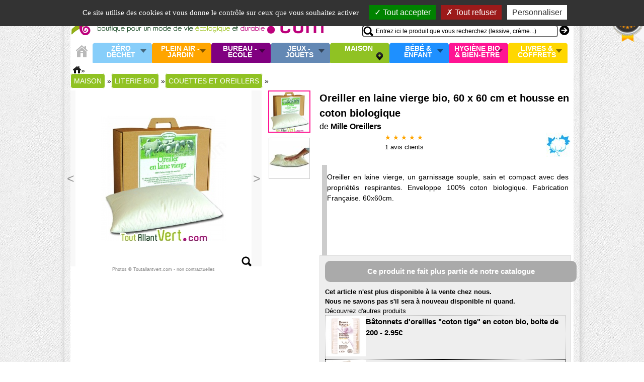

--- FILE ---
content_type: text/html
request_url: https://www.toutallantvert.com/oreiller-laine-vierge-bio-60-60-cm-et-coton-biologique-mille-oreillers-p-4752.html
body_size: 14584
content:
<!DOCTYPE html> <html dir="LTR" lang="fr"> <head> <meta http-equiv="Content-Type" content="text/html; charset=iso-8859-1"> <title>Mille oreillers - oreillers 60x60 cm laine vierge et housse coton bio</title> <META NAME="Description" Content="Oreiller en laine vierge, un garnissage souple, sain et compact avec des propriétés respirantes. Enveloppe 100% coton biologique. Fabrication Française. 60x60cm.         - achat vente ou acheter"> <link rel="canonical" href="https://www.toutallantvert.com/oreiller-laine-vierge-bio-60-60-cm-et-coton-biologique-mille-oreillers-p-4752.html" > <meta content="Mille oreillers - oreillers 60x60 cm laine vierge et housse coton bio" property="og:title"> <meta content="product" property="og:type"> <meta content="https://www.toutallantvert.com/pt/4752_oreiller_laine_mouton.jpg.thumb_250x250_8c2e8cb66167ad929ac0f9b8e52d804e.jpg" property="og:image"> <meta content="Oreiller en laine vierge certifiée biologique, 60 x 60 cm. L&#39;oreiller en boules de laine est aéré et respirant. Il offre un confort souple et en même temps assez compact sous le poids de la tête. Contrairement à l&#39;oreiller en duvet, il ..." property="og:description"> <meta content="https://www.toutallantvert.com/oreiller-laine-vierge-bio-60-60-cm-et-coton-biologique-mille-oreillers-p-4752.html" property="og:url"> <link rel="shortcut icon" href="/favicon.ico" type="image/x-icon" /> <link rel="stylesheet" type="text/css" href="/templates/Thema/stylesheet.2.1719848784.css"> <meta name="viewport" content="width=device-width, initial-scale=1.0"> <link rel="preload" href="/includes/ajax/lightbox/prototype.js?ver=1.7.1" as="script"> <link rel="preload" href="/includes/ajax/lightbox/effects.js" as="script"> <link rel="preload" href="/includes/ajax/lightbox/controls.js" as="script"> <link rel="stylesheet" href="jscache/general.1719848811.css" type="text/css"><link rel="stylesheet" href="includes/ajax/lightbox/lightbox.1540918087.css" type="text/css"><script type="text/javascript" src="includes/ajax/lightbox/prototype.js?ver=1.7.1"></script><script type="text/javascript" src="includes/ajax/lightbox/scriptaculous.js?ver=1.9.0&load=effects,controls"></script><script type="text/javascript" src="includes/ajax/general.1540917700.js"></script><script type="text/javascript" src="templates/Thema/carousel.1540917790.js"></script> <script src="/includes/tac/tarteaucitron.js"></script> <script type="text/javascript">
		var tarteaucitronForceLanguage = 'fr'; 
        tarteaucitron.init({
    	  "privacyUrl": "", /* Privacy policy url */
          "bodyPosition": "top", /* or top to bring it as first element for accessibility */
 
    	  "hashtag": "#tarteaucitron", /* Open the panel with this hashtag */
    	  "cookieName": "tarteaucitron", /* Cookie name */
    
    	  "orientation": "top", /* Banner position (top - bottom) */
       
          "groupServices": false, /* Group services by category */
          "showDetailsOnClick": true, /* Click to expand the description */
          "serviceDefaultState": "wait", /* Default state (true - wait - false) */
                           
    	  "showAlertSmall": false, /* Show the small banner on bottom right */
    	  "cookieslist": false, /* Show the cookie list */
                           
          "closePopup": false, /* Show a close X on the banner */

          "showIcon": true, /* Show cookie icon to manage cookies */
          //"iconSrc": "", /* Optionnal: URL or base64 encoded image */
          "iconPosition": "BottomRight", /* BottomRight, BottomLeft, TopRight and TopLeft */

    	  "adblocker": false, /* Show a Warning if an adblocker is detected */
                           
          "DenyAllCta" : true, /* Show the deny all button */
          "AcceptAllCta" : true, /* Show the accept all button when highPrivacy on */
          "highPrivacy": true, /* HIGHLY RECOMMANDED Disable auto consent */
                           
    	  "handleBrowserDNTRequest": false, /* If Do Not Track == 1, disallow all */

    	  "removeCredit": true, /* Remove credit link */
    	  "moreInfoLink": true, /* Show more info link */

          "useExternalCss": false, /* If false, the tarteaucitron.css file will be loaded */
          "useExternalJs": false, /* If false, the tarteaucitron.js file will be loaded */

    	  //"cookieDomain": ".my-multisite-domaine.fr", /* Shared cookie for multisite */
                          
          "readmoreLink": "https://www.toutallantvert.com/cookie_usage.php", /* Change the default readmore link */

          "mandatory": true, /* Show a message about mandatory cookies */
          "mandatoryCta": true /* Show the disabled accept button when mandatory on */
        });
		
        tarteaucitron.user.googletagmanagerId = 'GTM-53P3R24';
        (tarteaucitron.job = tarteaucitron.job || []).push('googletagmanager');		
        </script><script type="text/javascript" src="jscache/product_info.cached.1596385673.js"></script> <!--[if IE 6]> <style>
body {behavior: url("/templates/Thema/csshover3.htc");}
#header_menu li .drop {background:url("/ic/drop.gif") no-repeat right 8px; }
</style> <![endif]--> <script type="text/javascript">
  window.woorankAssistantOptions = window.woorankAssistantOptions || {};
  window.woorankAssistantOptions.url = 'toutallantvert.com';
  window.woorankAssistantOptions.assistantPublicKey = '58f55a9e31417a48b0a498d4fc42e03e';
  (function() {
    var wl = document.createElement('script'); wl.type = 'text/javascript'; wl.async = true;
    wl.src = 'https://assistant.woorank.com/hydra/assistantLoader.latest.js';
    var s = document.getElementsByTagName('script')[0]; s.parentNode.insertBefore(wl, s);
  })();
</script> </head> <body> <noscript><div id="NoJavascriptHeaderPadding"></div></noscript> <div id="overDiv" style="position:absolute; visibility:hidden; z-index:1000;"></div> <div id="bodypage"> <div id="mainscreen" class="autocenter" > <div id="mainscreen_header" class="autocenter"> <div id="logo_header"> <a href="/" title="Tout allant vert, la boutique pour vous accompagner vers un mode de vie écologique, soutenable et sain"><img src="templates/Thema/images/toutallantvert_boutique_ecolo_durable.gif" alt="toutallantvert.com votre boutique 100% écolo pour vous accompagner vers un mode de vie écologique et durable" width=800 height=70></a></div> <div id="right-header"> <div id="header_account_box"><ul ><li><a class="drop">Mon compte</a><div id="quickheaderbox" class="dropdown_1column"><div> <a rel="nofollow" href="login_choice.php" class="minusText">Se connecter / Créer un compte</a> <a rel="nofollow" href="password_forgotten.php" class=" minusText"> ( oubli mot de passe ? )</a></div></div></li></ul></div> <div id="right-header-basket"> <div id="mybasket"><a class="basket" href="shopping_cart.php" title="Mon panier bio/écolo">MON PANIER</a></div> <div id="cart_header_box"> <div id="newitemalert" onmouseover="show_my_cart('showcart');" onmouseout="return nd();"> <a  href="shopping_cart.php" title="Valider mon panier">0 article</a></div> <div id="showcart"> <div id="shoppingcart_list">Panier vide</div></div> <input id="cart_count" type=hidden value="0"> <script type="text/javascript"><!--	function show_my_cart(id){		return(overlib($(id).innerHTML,CAPTION,"Mon panier : 0 article - Total: 0.00€",WIDTH,400, STICKY, NOCLOSE)); 	}	var tav_id = '';	checkCookieInactive();		function update_live_stats(){	}	// --></script> <div id="newitemmsg" style="display:none;"> <div class="clear"></div> <div style="float:right">Total: 0 article </div> </div> <script type="text/javascript"><!-- checkCookieLaw();//--></script> </div> </div> <div id="header_searchbox"> <div id="searchboxonly"> <form name="advanced_search" action="advanced_search_result.php" method="get"> <input type="text" name="keywords" value="Entrez ici le produit que vous recherchez (lessive, crème...)" onFocus="clearDefault(this)"  size="60" maxlength="30" id="keywords" onKeyUp="runRequest2(this.value);" onKeyDown="clearRequest2();" autocomplete="off" ><div id="quicksearch2"></div> <input class="gobutton" type=submit value="go"> </form> </div> </div> </div> </div> <div id="header_above"> </div> <div id="header_menu_wrapper"> <ul id="header_menu"><li id="homeline"><a href="/" title="Accueil"><div id="homeiconorange"></div></a></li><li class="firstline catlevel325 discreetpage"><a href="zero-dechet-c-325.html" title="Z&eacute;ro D&eacute;chet" class="drop">Z&eacute;ro D&eacute;chet</a><div id="dropmenu325" class="dropdown_2columns" ><div id="menuz325"><div class="headermenucolumn"><span class="leftzone"></span></div><div class="headermenucolumn"><ul class="top_level1"><li><a class="obs2" href="zero-dechet-zero-bouteille-plastique-c-325_334.html">Zéro Bouteille Plastique</a></li><li><a class="obs2" href="zero-dechet-zero-dechet-cuisine-c-325_329.html">Zéro Déchet Cuisine</a></li><li><a class="obs2" href="zero-dechet-zero-dechet-courses-et-vrac-c-325_331.html">Zéro Déchet Courses et Vrac</a></li><li><a class="obs2" href="zero-dechet-zero-dechet-nomade-c-325_332.html">Zéro déchet Nomade</a></li><li><a class="obs2" href="zero-dechet-zero-dechets-hygiene-c-325_327.html">Zéro Déchets Hygiène</a></li></ul></div></div><div class="promo_menu"><a class="obs2" href="specials.php?cid=325" title="Promotion/réductions dans Z&eacute;ro D&eacute;chet">Promotions Z&eacute;ro D&eacute;chet</a></div></div></li><li class="firstline catlevel21 discreetpage"><a href="plein-air-jardin-c-21.html" title="Plein air - Jardin" class="drop">Plein air - Jardin</a><div id="dropmenu21" class="dropdown_2columns" ><div id="menuz21"><div class="headermenucolumn"><span class="leftzone"></span></div><div class="headermenucolumn"><ul class="top_level1"><li><a class="obs2" href="plein-air-jardin-jardin-bio-c-21_103.html">Jardin Bio</a><ul class="top_level2"><li><a class="obs2" href="jardin-bio-compost-c-21_103_151.html">Compost</a></li><li><a class="obs2" href="jardin-bio-recuperation-eau-de-pluie-c-21_103_155.html">Récupération eau de pluie</a></li><li><a class="obs2" href="jardin-bio-engrais-naturel-c-21_103_152.html">Engrais naturel</a></li><li><a class="obs2" href="jardin-bio-lutter-contre-les-insectes-c-21_103_154.html">Lutter contre les insectes</a></li><li><a class="obs2" href="jardin-bio-soigner-les-plantes-c-21_103_153.html">Soigner les plantes</a></li><li><a class="obs2" href="jardin-bio-utile-au-jardin-bio-c-21_103_247.html">Utile au jardin bio</a></li></ul></li><li><a class="obs2" href="plein-air-jardin-jardin-des-enfants-c-21_262.html">Jardin des enfants</a></li><li><a class="obs2" href="plein-air-jardin-protection-insectes-c-21_48.html">Protection insectes</a></li><li><a class="obs2" href="plein-air-jardin-protection-solaire-c-21_337.html">Protection solaire</a></li></ul></div><div class="headermenucolumn"><ul class="top_level1"><li><a class="obs2" href="plein-air-jardin-energie-manuelle-c-21_22.html">Energie Manuelle</a><ul class="top_level2"><li><a class="obs2" href="energie-manuelle-lampes-dynamo-c-21_22_194.html">Lampes dynamo</a></li><li><a class="obs2" href="energie-manuelle-piles-et-accessoires-c-21_22_193.html">Piles et accessoires</a></li></ul></li><li><a class="obs2" href="plein-air-jardin-energie-solaire-c-21_99.html">Energie solaire</a></li><li><a class="obs2" href="plein-air-jardin-gourdes-et-bouteilles-c-21_82.html">Gourdes et Bouteilles</a><ul class="top_level2"><li><a class="obs2" href="gourdes-et-bouteilles-gourde-enfant-c-21_82_185.html">Gourde enfant</a></li><li><a class="obs2" href="gourdes-et-bouteilles-gourde-adulte-c-21_82_186.html">Gourde adulte</a></li><li><a class="obs2" href="gourdes-et-bouteilles-bouteille-isotherme-c-21_82_187.html">Bouteille isotherme</a></li><li><a class="obs2" href="gourdes-et-bouteilles-purifier-leau-en-voyage-c-21_82_188.html">Purifier l'eau en voyage</a></li></ul></li></ul></div><div class="headermenucolumn"><ul class="top_level1"><li><a class="obs2" href="plein-air-jardin-piquenique-ecolo-c-21_265.html">Pique-nique écolo</a><ul class="top_level2"><li><a class="obs2" href="piquenique-ecolo-lunchbox-et-boite-repas-c-21_265_266.html">Lunch-box et boite repas</a></li><li><a class="obs2" href="piquenique-ecolo-vaisselle-nomade-et-durable-c-21_265_130.html">Vaisselle nomade et durable</a></li></ul></li><li><a class="obs2" href="plein-air-jardin-chapeaux-bio-c-21_83.html">Chapeaux bio</a></li><li><a class="obs2" href="plein-air-jardin-sacs-et-portefeuilles-c-21_78.html">Sacs et portefeuilles</a><ul class="top_level2"><li><a class="obs2" href="sacs-et-portefeuilles-sac-dos-besace-c-21_78_142.html">Sac à dos, besace</a></li><li><a class="obs2" href="sacs-et-portefeuilles-sac-main-cabas-c-21_78_140.html">Sac à main, cabas</a></li><li><a class="obs2" href="sacs-et-portefeuilles-sac-dos-enfant-bio-c-21_78_135.html">Sac à dos enfant bio</a></li></ul></li></ul></div></div><div class="promo_menu"><a class="obs2" href="specials.php?cid=21" title="Promotion/réductions dans Plein air - Jardin">Promotions Plein air - Jardin</a></div></div></li><li class="firstline catlevel25 discreetpage"><a href="bureau-ecole-c-25.html" title="Bureau - Ecole" class="drop">Bureau - Ecole</a><div id="dropmenu25" class="dropdown_2columns" ><div id="menuz25"><div class="headermenucolumn"><span class="leftzone"></span></div><div class="headermenucolumn"><ul class="top_level1"><li><a class="obs2" href="bureau-ecole-petit-materiel-c-25_45.html">Petit matériel</a><ul class="top_level2"><li><a class="obs2" href="petit-materiel-colle-et-adhesif-c-25_45_168.html">Colle et Adhésif</a></li><li><a class="obs2" href="petit-materiel-gomme-et-correcteur-c-25_45_169.html">Gomme et correcteur</a></li><li><a class="obs2" href="petit-materiel-petites-fournitures-c-25_45_171.html">Petites Fournitures</a></li><li><a class="obs2" href="petit-materiel-trousse-c-25_45_170.html">Trousse</a></li></ul></li><li><a class="obs2" href="bureau-ecole-crayonsmarqueurs-c-25_42.html">Crayons-Marqueurs</a><ul class="top_level2"><li><a class="obs2" href="crayonsmarqueurs-crayons-papier-c-25_42_144.html">Crayons papier</a></li><li><a class="obs2" href="crayonsmarqueurs-feutres-surligneurs-c-25_42_147.html">Feutres & Surligneurs</a></li><li><a class="obs2" href="crayonsmarqueurs-marqueurs-c-25_42_146.html">Marqueurs</a></li><li><a class="obs2" href="crayonsmarqueurs-pot-crayons-c-25_42_179.html">Pot à crayons</a></li><li><a class="obs2" href="crayonsmarqueurs-stylos-c-25_42_145.html">Stylos</a></li></ul></li></ul></div><div class="headermenucolumn"><ul class="top_level1"><li><a class="obs2" href="bureau-ecole-cahiers-et-blocs-c-25_55.html">Cahiers et blocs</a><ul class="top_level2"><li><a class="obs2" href="cahiers-et-blocs-bloc-et-calepin-c-25_55_176.html">Bloc et calepin</a></li><li><a class="obs2" href="cahiers-et-blocs-cahier-grands-carreaux-c-25_55_173.html">Cahier grands carreaux</a></li><li><a class="obs2" href="cahiers-et-blocs-cahier-petits-carreaux-c-25_55_174.html">Cahier petits carreaux</a></li><li><a class="obs2" href="cahiers-et-blocs-cahiers-speciaux-c-25_55_178.html">Cahiers spéciaux</a></li><li><a class="obs2" href="cahiers-et-blocs-feuilles-et-copies-c-25_55_177.html">Feuilles et copies</a></li></ul></li><li><a class="obs2" href="bureau-ecole-classement-c-25_167.html">Classement</a><ul class="top_level2"><li><a class="obs2" href="classement-classeurs-et-intercalaires-c-25_167_256.html">Classeurs et intercalaires</a></li><li><a class="obs2" href="classement-chemises-et-trieurs-c-25_167_255.html">Chemises et trieurs</a></li><li><a class="obs2" href="classement-carte-de-visite-c-25_167_257.html">Carte de visite</a></li></ul></li><li><a class="obs2" href="bureau-ecole-enveloppes-et-cartes-c-25_37.html">Enveloppes et cartes</a></li></ul></div><div class="headermenucolumn"><ul class="top_level1"><li><a class="obs2" href="bureau-ecole-papier-c-25_35.html">Papier</a></li><li><a class="obs2" href="bureau-ecole-albums-photos-supports-c-25_63.html">Albums photos, supports</a></li></ul></div></div><div class="promo_menu"><a class="obs2" href="specials.php?cid=25" title="Promotion/réductions dans Bureau - Ecole">Promotions Bureau - Ecole</a></div></div></li><li class="firstline catlevel97 discreetpage"><a href="jeux-jouets-c-97.html" title="Jeux - Jouets" class="drop">Jeux - Jouets</a><div id="dropmenu97" class="dropdown_2columns" ><div id="menuz97"><div class="headermenucolumn"><span class="leftzone"></span></div><div class="headermenucolumn"><ul class="top_level1"><li><a class="obs2" href="jeux-jouets-peluches-c-97_24.html">Peluches</a><ul class="top_level2"><li><a class="obs2" href="peluches-bouillottes-peluches-bio-c-97_24_216.html">Bouillottes peluches bio</a></li><li><a class="obs2" href="peluches-doudou-et-peluche-coton-bio-c-97_24_215.html">Doudou et Peluche coton bio</a></li></ul></li><li><a class="obs2" href="jeux-jouets-jouets-enfants-c-97_87.html">Jouets enfants</a><ul class="top_level2"><li><a class="obs2" href="jouets-enfants-jouets-03-ans-c-97_87_225.html">Jouets 0-3 ans</a></li><li><a class="obs2" href="jouets-enfants-jouets-46-ans-c-97_87_226.html">Jouets 4-6 ans</a></li><li><a class="obs2" href="jouets-enfants-jouets-710-ans-c-97_87_227.html">Jouets 7-10 ans</a></li><li><a class="obs2" href="jouets-enfants-jouets-1114-ans-c-97_87_228.html">Jouets 11-14 ans</a></li></ul></li><li><a class="obs2" href="jeux-jouets-jouets-figurines-c-97_91.html">Jouets figurines</a><ul class="top_level2"><li><a class="obs2" href="jouets-figurines-animaux-de-la-ferme-c-97_91_114.html">Animaux de la ferme</a></li><li><a class="obs2" href="jouets-figurines-esprit-de-noel-c-97_91_113.html">Esprit de Noël</a></li></ul></li></ul></div><div class="headermenucolumn"><ul class="top_level1"><li><a class="obs2" href="jeux-jouets-jeux-de-cartes-c-97_100.html">Jeux de cartes</a></li><li><a class="obs2" href="jeux-jouets-jeux-de-societe-tous-ages-c-97_77.html">Jeux de société tous âges</a></li><li><a class="obs2" href="jeux-jouets-jeux-cooperatifs-c-97_110.html">Jeux coopératifs</a></li><li><a class="obs2" href="jeux-jouets-loisirs-creatifs-c-97_104.html">Loisirs créatifs</a><ul class="top_level2"><li><a class="obs2" href="loisirs-creatifs-coloriage-et-dessin-c-97_104_231.html">Coloriage et dessin</a></li><li><a class="obs2" href="loisirs-creatifs-feutre-crayon-craies-c-97_104_233.html">Feutre, crayon, craies</a></li><li><a class="obs2" href="loisirs-creatifs-kit-et-materiel-pour-creer-c-97_104_232.html">Kit et matériel pour créer</a></li><li><a class="obs2" href="loisirs-creatifs-maquillage-enfant-c-97_104_230.html">Maquillage enfant</a></li><li><a class="obs2" href="loisirs-creatifs-peinture-pate-modeler-c-97_104_229.html">Peinture Pate à modeler</a></li></ul></li></ul></div></div><div class="promo_menu"><a class="obs2" href="specials.php?cid=97" title="Promotion/réductions dans Jeux - Jouets">Promotions Jeux - Jouets</a></div></div></li><li class="firstline catlevel26 onpage"><a href="maison-c-26.html" title="Maison" class="drop">Maison</a><div id="dropmenu26" class="dropdown_2columns" ><div id="menuz26"><div class="headermenucolumn"><span class="leftzone"></span></div><div class="headermenucolumn"><ul class="top_level1"><li><a class="obs2" href="maison-literie-bio-c-26_93.html">Literie bio</a><ul class="top_level2"><li><a class="obs2" href="literie-bio-bouillotte-bio-c-26_93_213.html">Bouillotte bio</a></li><li><a class="obs2" href="literie-bio-couettes-et-oreillers-c-26_93_212.html">Couettes et oreillers</a></li></ul></li><li><a class="obs2" href="maison-eclairage-ambiance-c-26_59.html">Eclairage & Ambiance</a><ul class="top_level2"><li><a class="obs2" href="eclairage-ambiance-luminotherapie-c-26_59_321.html">Luminothérapie</a></li><li><a class="obs2" href="eclairage-ambiance-ampoules-lumiere-du-jour-c-26_59_218.html">Ampoules Lumière du jour</a></li><li><a class="obs2" href="eclairage-ambiance-bougies-bios-c-26_59_217.html">Bougies bios</a></li><li><a class="obs2" href="eclairage-ambiance-deco-ecolo-de-saison-c-26_59_223.html">Déco écolo de saison</a></li><li><a class="obs2" href="eclairage-ambiance-objets-deco-design-c-26_59_222.html">Objets déco design</a></li></ul></li></ul></div><div class="headermenucolumn"><ul class="top_level1"><li><a class="obs2" href="maison-ustensiles-de-cuisine-c-26_84.html">Ustensiles de cuisine</a><ul class="top_level2"><li><a class="obs2" href="ustensiles-de-cuisine-accessoires-de-cuisine-c-26_84_249.html">Accessoires de cuisine</a></li><li><a class="obs2" href="ustensiles-de-cuisine-ustensiles-en-bois-c-26_84_204.html">Ustensiles en bois</a></li><li><a class="obs2" href="ustensiles-de-cuisine-brosse-et-eponge-vaisselle-c-26_84_182.html">Brosse et éponge Vaisselle</a></li><li><a class="obs2" href="ustensiles-de-cuisine-thes-et-cafe-c-26_84_336.html">Thés et café</a></li><li><a class="obs2" href="ustensiles-de-cuisine-planche-decouper-c-26_84_338.html">Planche à découper</a></li><li><a class="obs2" href="ustensiles-de-cuisine-ustensiles-de-cuisine-inox-c-26_84_131.html">Ustensiles de cuisine inox</a></li><li><a class="obs2" href="ustensiles-de-cuisine-plats-et-sacs-de-conservation-c-26_84_183.html">Plats et sacs de conservation</a></li><li><a class="obs2" href="ustensiles-de-cuisine-emballages-alimentaire-c-26_84_339.html">Emballages alimentaire</a></li><li><a class="obs2" href="ustensiles-de-cuisine-ustensiles-en-fer-c-26_84_180.html">Ustensiles en fer</a></li><li><a class="obs2" href="ustensiles-de-cuisine-carafe-et-filtre-eau-c-26_84_33.html">Carafe et filtre à eau</a></li><li><a class="obs2" href="ustensiles-de-cuisine-germoirs-c-26_84_143.html">Germoirs</a></li></ul></li></ul></div><div class="headermenucolumn"><ul class="top_level1"><li><a class="obs2" href="maison-entretien-maison-c-26_28.html">Entretien Maison</a><ul class="top_level2"><li><a class="obs2" href="entretien-maison-anticalcaire-et-chlore-c-26_28_201.html">Anti-calcaire et chlore</a></li><li><a class="obs2" href="entretien-maison-desodorisant-maison-c-26_28_195.html">Désodorisant Maison</a></li><li><a class="obs2" href="entretien-maison-eponge-brosse-serpilliere-c-26_28_202.html">Eponge, brosse, serpillière</a></li><li><a class="obs2" href="entretien-maison-nettoyant-multiusages-c-26_28_203.html">Nettoyant multi-usages</a></li><li><a class="obs2" href="entretien-maison-nettoyant-sol-c-26_28_200.html">Nettoyant Sol</a></li><li><a class="obs2" href="entretien-maison-nettoyant-vaisselle-c-26_28_199.html">Nettoyant vaisselle</a></li><li><a class="obs2" href="entretien-maison-entretien-du-bois-c-26_28_205.html">Entretien du bois</a></li><li><a class="obs2" href="entretien-maison-salle-de-bain-wc-c-26_28_44.html">Salle de bain WC</a></li><li><a class="obs2" href="entretien-maison-dechets-poubelles-c-26_28_29.html">Déchets & Poubelles</a></li><li><a class="obs2" href="entretien-maison-kits-maison-ecologique-c-26_28_54.html">Kits Maison écologique</a></li></ul></li></ul></div><div class="headermenucolumn"><ul class="top_level1"><li><a class="obs2" href="maison-entretien-des-textiles-c-26_46.html">Entretien des textiles</a><ul class="top_level2"><li><a class="obs2" href="entretien-des-textiles-blanchissant-et-detachant-c-26_46_208.html">Blanchissant et détachant</a></li><li><a class="obs2" href="entretien-des-textiles-lessive-adoucissant-c-26_46_207.html">Lessive & Adoucissant</a></li><li><a class="obs2" href="entretien-des-textiles-soin-cuir-c-26_46_206.html">Soin cuir</a></li></ul></li><li><a class="obs2" href="maison-protection-nuisible-c-26_317.html">Protection Nuisible</a><ul class="top_level2"><li><a class="obs2" href="protection-nuisible-protection-antimites-c-26_317_80.html">Protection Anti-Mites</a></li><li><a class="obs2" href="protection-nuisible-protection-antiinsectes-c-26_317_318.html">Protection Anti-insectes</a></li><li><a class="obs2" href="protection-nuisible-repulsif-animaux-c-26_317_319.html">Répulsif Animaux</a></li></ul></li></ul></div><div class="headermenucolumn"><ul class="top_level1"><li><a class="obs2" href="maison-maison-econome-et-saine-c-26_106.html">Maison économe et saine</a><ul class="top_level2"><li><a class="obs2" href="maison-econome-et-saine-economie-deau-c-26_106_198.html">Economie d'eau</a></li><li><a class="obs2" href="maison-econome-et-saine-economie-delectricite-c-26_106_197.html">Economie d'électricité</a></li><li><a class="obs2" href="maison-econome-et-saine-mesure-et-protection-ondes-c-26_106_196.html">Mesure et protection ondes</a></li></ul></li></ul></div></div><div class="promo_menu"><a class="obs2" href="specials.php?cid=26" title="Promotion/réductions dans Maison">Promotions Maison</a></div></div></li><li class="firstline catlevel23 discreetpage"><a href="bebe-enfant-c-23.html" title="B&eacute;b&eacute; &amp; enfant" class="drop">B&eacute;b&eacute; &amp; enfant</a><div id="dropmenu23" class="dropdown_2columns" ><div id="menuz23"><div class="headermenucolumn"><span class="leftzone"></span></div><div class="headermenucolumn"><ul class="top_level1"><li><a class="obs2" href="bebe-enfant-allaitement-c-23_128.html">Allaitement</a></li><li><a class="obs2" href="bebe-enfant-hygiene-enfant-c-23_95.html">Hygiène enfant</a><ul class="top_level2"><li><a class="obs2" href="hygiene-enfant-bain-et-soin-c-23_95_240.html">Bain et soin</a></li><li><a class="obs2" href="hygiene-enfant-bavoirs-et-serviettes-c-23_95_238.html">Bavoirs et serviettes</a></li><li><a class="obs2" href="hygiene-enfant-lingettes-et-sortie-de-bain-c-23_95_241.html">Lingettes et sortie de bain</a></li><li><a class="obs2" href="hygiene-enfant-soin-dentaire-c-23_95_335.html">Soin dentaire</a></li></ul></li><li><a class="obs2" href="bebe-enfant-couches-biberons-c-23_49.html">Couches, Biberons</a><ul class="top_level2"><li><a class="obs2" href="couches-biberons-biberon-couverts-c-23_49_211.html">Biberon, couverts</a></li><li><a class="obs2" href="couches-biberons-couches-jetables-c-23_49_210.html">Couches jetables</a></li><li><a class="obs2" href="couches-biberons-couches-lavables-c-23_49_209.html">Couches lavables</a></li><li><a class="obs2" href="couches-biberons-tetines-et-accroche-c-23_49_242.html">Tétines et accroche</a></li></ul></li></ul></div><div class="headermenucolumn"><ul class="top_level1"><li><a class="obs2" href="bebe-enfant-le-repos-c-23_98.html">Le repos</a></li></ul></div></div><div class="promo_menu"><a class="obs2" href="specials.php?cid=23" title="Promotion/réductions dans B&eacute;b&eacute; &amp; enfant">Promotions B&eacute;b&eacute; &amp; enfant</a></div></div></li><li class="firstline catlevel72 discreetpage"><a href="hygiene-bio-bienetre-c-72.html" title="Hygi&egrave;ne bio &amp; Bien-Etre" class="drop">Hygi&egrave;ne bio &amp; Bien-Etre</a><div id="dropmenu72" class="dropdown_2columns" ><div id="menuz72"><div class="headermenucolumn"><span class="leftzone"></span></div><div class="headermenucolumn"><ul class="top_level1"><li><a class="obs2" href="hygiene-bio-bienetre-creation-cosmetiques-c-72_322.html">Création cosmétiques</a></li><li><a class="obs2" href="hygiene-bio-bienetre-hygiene-dentaire-c-72_133.html">Hygiène dentaire</a></li><li><a class="obs2" href="hygiene-bio-bienetre-hygiene-corporelle-c-72_73.html">Hygiène corporelle</a><ul class="top_level2"><li><a class="obs2" href="hygiene-corporelle-savon-et-gel-douche-c-72_73_157.html">Savon et gel douche</a></li><li><a class="obs2" href="hygiene-corporelle-soin-cheveux-c-72_73_156.html">Soin cheveux</a></li><li><a class="obs2" href="hygiene-corporelle-deodorant-c-72_73_158.html">Déodorant</a></li><li><a class="obs2" href="hygiene-corporelle-serviette-eponge-bio-c-72_73_314.html">Serviette éponge bio</a></li></ul></li><li><a class="obs2" href="hygiene-bio-bienetre-hygiene-intime-bio-c-72_74.html">Hygiène intime bio</a></li></ul></div><div class="headermenucolumn"><ul class="top_level1"><li><a class="obs2" href="hygiene-bio-bienetre-soins-femmes-c-72_101.html">Soins Femmes</a><ul class="top_level2"><li><a class="obs2" href="soins-femmes-demaquillage-c-72_101_165.html">Démaquillage</a></li><li><a class="obs2" href="soins-femmes-epilation-c-72_101_161.html">Epilation</a></li><li><a class="obs2" href="soins-femmes-gommage-visage-et-corps-c-72_101_164.html">Gommage visage et corps</a></li><li><a class="obs2" href="soins-femmes-soin-corps-c-72_101_163.html">Soin corps</a></li><li><a class="obs2" href="soins-femmes-soin-visage-c-72_101_162.html">Soin visage</a></li><li><a class="obs2" href="soins-femmes-soin-main-c-72_101_160.html">Soin main</a></li></ul></li><li><a class="obs2" href="hygiene-bio-bienetre-massage-detente-c-72_94.html">Massage, détente</a></li><li><a class="obs2" href="hygiene-bio-bienetre-huiles-essentielles-c-72_81.html">Huiles essentielles</a><ul class="top_level2"><li><a class="obs2" href="huiles-essentielles-diffuseurs-electriques-c-72_81_235.html">Diffuseurs électriques</a></li><li><a class="obs2" href="huiles-essentielles-livres-et-guides-c-72_81_237.html">Livres et guides</a></li></ul></li></ul></div><div class="headermenucolumn"><ul class="top_level1"><li><a class="obs2" href="hygiene-bio-bienetre-soins-bio-chiens-chats-c-72_96.html">Soins bio Chiens & Chats</a></li><li><a class="obs2" href="hygiene-bio-bienetre-textile-c-72_316.html">Textile</a></li></ul></div></div><div class="promo_menu"><a class="obs2" href="specials.php?cid=72" title="Promotion/réductions dans Hygi&egrave;ne bio &amp; Bien-Etre">Promotions Hygi&egrave;ne bio &amp; Bien-Etre</a></div></div></li><li class="firstline catlevel52 discreetpage"><a href="livres-coffrets-c-52.html" title="Livres &amp; Coffrets" class="drop">Livres &amp; Coffrets</a><div id="dropmenu52" class="dropdown_2columns" ><div id="menuz52"><div class="headermenucolumn"><span class="leftzone"></span></div><div class="headermenucolumn"><ul class="top_level1"><li><a class="obs2" href="livres-coffrets-librairie-c-52_75.html">Librairie</a><ul class="top_level2"><li><a class="obs2" href="librairie-cuisiner-sain-et-bio-c-52_75_118.html">Cuisiner sain et bio</a></li><li><a class="obs2" href="librairie-education-lenvironnement-c-52_75_123.html">Education à l'environnement</a></li><li><a class="obs2" href="librairie-guide-ecoproduits-c-52_75_124.html">Guide eco-produits</a></li><li><a class="obs2" href="librairie-jardiner-bio-et-naturel-c-52_75_119.html">Jardiner bio et naturel</a></li><li><a class="obs2" href="librairie-maison-saine-et-ecolo-c-52_75_125.html">Maison saine et écolo</a></li><li><a class="obs2" href="librairie-parents-enfants-c-52_75_121.html">Parents enfants</a></li><li><a class="obs2" href="librairie-petite-enfance-c-52_75_120.html">Petite enfance</a></li><li><a class="obs2" href="librairie-sante-au-naturel-c-52_75_267.html">Santé au naturel</a></li></ul></li><li><a class="obs2" href="livres-coffrets-coffrets-cadeaux-bio-c-52_129.html">Coffrets Cadeaux Bio</a></li></ul></div></div><div class="promo_menu"><a class="obs2" href="specials.php?cid=52" title="Promotion/réductions dans Livres &amp; Coffrets">Promotions Livres &amp; Coffrets</a></div></div></li></ul> </div> <div style="clear:both"></div> <div id="maincontent"> <ul id="column1page"> <li id="leftcolumn" class="columns"> </li> <li id="centercolumn" class="columns"> <div id="product_navigation"> <div><a href="/" title="Accueil"><div class="homeicon"></div></a> &raquo;</div> <ul class="breadcrumb" itemscope itemtype="//schema.org/BreadcrumbList"><li itemprop="itemListElement" itemscope
      itemtype="//schema.org/ListItem"><a itemprop="item" class="navigation catlevel26" href="maison-c-26.html"><span itemprop="name">Maison</span></a> <meta itemprop="position" content="1" />&raquo;</li><li itemprop="itemListElement" itemscope
      itemtype="//schema.org/ListItem"><a itemprop="item" class="navigation catlevel26" href="maison-literie-bio-c-26_93.html"><span itemprop="name">Literie bio</span></a> <meta itemprop="position" content="2" />&raquo;</li><li itemprop="itemListElement" itemscope
      itemtype="//schema.org/ListItem"><a itemprop="item" class="navigation catlevel26" href="literie-bio-couettes-et-oreillers-c-26_93_212.html"><span itemprop="name">Couettes et oreillers</span></a> <meta itemprop="position" content="3" />&raquo;</li></ul></div> <div id="ProductLargeInfoBox">  <div id="ProductControlsWrapper"> <div id="ProductInfoBox"> <div id="ProductInfoLargeImage"> <div id="productpics-controls"> <a href="javascript:" class="carousel-control next controls" rel="next">&gt;</a> <a href="javascript:" class="carousel-control prev controls" rel="prev">&lt;</a> </div> <div id="pics-wrapper"> <div id="pics-content" style="width:1200px"> <div id="productpics-1" class="productpics"><a rel="lightbox[4752]" href="pt/4752_oreiller_laine_mouton.jpg.thumb_600x600_8c2e8cb66167ad929ac0f9b8e52d804e.jpg" title="Oreiller en laine vierge bio, 60 x 60 cm et housse en coton biologique "><img src="pt/4752_oreiller_laine_mouton.jpg.thumb_250x250_8c2e8cb66167ad929ac0f9b8e52d804e.jpg"  width="250" height="250" class="ProductImgOnly preload" alt="Oreiller en laine vierge bio, 60 x 60 cm et housse en coton biologique" title="Oreiller en laine vierge bio, 60 x 60 cm et housse en coton biologique"></a></div><div id="productpics-2" class="productpics"><a rel="lightbox[4752]" href="pt/3468_oreiller-laine-vierge-mille-oreiller.jpg.thumb_600x600_8c2e8cb66167ad929ac0f9b8e52d804e.jpg" title="Oreiller en laine vierge bio, 60 x 60 cm et housse en coton biologique "><img src="pt/3468_oreiller-laine-vierge-mille-oreiller.jpg.thumb_250x250_8c2e8cb66167ad929ac0f9b8e52d804e.jpg"  width="250" height="250" class="ProductImgOnly preload" alt="Oreiller en laine vierge bio, 60 x 60 cm et housse en coton biologique" title="Oreiller en laine vierge bio, 60 x 60 cm et housse en coton biologique"></a></div> </div> </div> <div id="zoomicon"></div> <div class="clear"></div> <div class="discreet">Photos &#169; Toutallantvert.com - non contractuelles
	</div> </div> </div> <div id="addimages"> <div id="addimages-wrapper"> <div id="addimages-content" style="height:170px"> <div id="addimages-1" class="addpics"><a rel="productpics-1" href="javascript:" class="carousel-jumper controls" title="Oreiller en laine vierge bio, 60 x 60 cm et housse en coton biologique "><img src="pt/4752_oreiller_laine_mouton.jpg.thumb_250x250_8c2e8cb66167ad929ac0f9b8e52d804e.jpg"  width="250" height="250" alt="Oreiller en laine vierge bio, 60 x 60 cm et housse en coton biologique" title="Oreiller en laine vierge bio, 60 x 60 cm et housse en coton biologique"></a></div><div id="addimages-2" class="addpics"><a rel="productpics-2" href="javascript:" class="carousel-jumper controls" title="Oreiller en laine vierge bio, 60 x 60 cm et housse en coton biologique "><img src="pt/3468_oreiller-laine-vierge-mille-oreiller.jpg.thumb_80x80_8c2e8cb66167ad929ac0f9b8e52d804e.jpg"  width="80" height="80" alt="Oreiller en laine vierge bio, 60 x 60 cm et housse en coton biologique" title="Oreiller en laine vierge bio, 60 x 60 cm et housse en coton biologique"></a></div> </div> </div> </div> </div> <div id="ProductInfoDesc" itemscope itemtype="//schema.org/Product" itemid="product-4752"> <meta itemprop="image" content="https://www.toutallantvert.com/pt/4752_oreiller_laine_mouton.jpg.thumb_180x180_8c2e8cb66167ad929ac0f9b8e52d804e.jpg"/> <h1 itemprop="name">Oreiller en laine vierge bio, 60 x 60 cm et housse en coton biologique</h1> <div id="BrandInfo">de <a href="mille-oreillers-m-169.html" title="Mille Oreillers"><span id="BrandName" itemprop="brand">Mille Oreillers</span></a></div> <div id="ProductFeatures"><ul><li><a href="coton-bio-label-16.html"><img src="images/logos/small-cotonbio.jpg" width="50" height="50" alt="Coton Bio : En coton biologique" title="Coton Bio : En coton biologique"></a></li></ul></div> <div id="startingreviewsext" itemprop="AggregateRating" itemscope itemtype="//schema.org/AggregateRating"><div id="startingstars" itemprop="ratingValue" content="5">&#9733; &#9733; &#9733; &#9733; &#9733;</div><span id="startingcount" itemprop="reviewCount">1</span> avis clients</div> <div> <meta itemprop="url" content="https://www.toutallantvert.com/oreiller-laine-vierge-bio-60-60-cm-et-coton-biologique-mille-oreillers-p-4752.html"/> <div id="ProductMasterPrice"> </div> <div class="clear"></div> <div id="ProductInfoStockStatus"></div> <div class="clear"></div> </div> <div id="ProductInfoShortDesc" itemprop="description"><p>Oreiller en laine vierge, un garnissage souple, sain et compact avec des propri&eacute;t&eacute;s respirantes. Enveloppe 100% coton biologique. Fabrication Fran&ccedil;aise. 60x60cm.</p> <div class="simple-translate-light-theme" id="simple-translate"> <div> <div class="simple-translate-button isShow" style="background-image: url(&quot;moz-extension://1144e1e5-ca3f-43aa-901b-6664813a35af/icons/512.png&quot;); height: 22px; width: 22px; top: 39px; left: 101px;">&nbsp;</div> <div class="simple-translate-panel " style="width: 300px; height: 200px; top: 0px; left: 0px; font-size: 13px;"> <div class="simple-translate-result-wrapper" style="overflow: hidden;"> <div class="simple-translate-move" draggable="true">&nbsp;</div> <div class="simple-translate-result-contents"> <p class="simple-translate-result" dir="auto">&nbsp;</p> <p class="simple-translate-candidate" dir="auto">&nbsp;</p> </div> </div> </div> </div> </div></div> <div class="clear"></div> <div id="NoMoreBox"> <div class="outline_special">Ce produit ne fait plus partie de notre catalogue</div><div><strong>Cet article n'est plus disponible à la vente chez nous.<br> Nous ne savons pas s'il sera à nouveau disponible ni quand.</strong></div>Découvrez d'autres produits<ul><li><a class="floatingleft" href="batonnets-doreilles-coton-tige-en-coton-bio-boite-de-200-p-655.html"><img src="pt/655_coton_tige_bio_douce_nature.jpg.thumb_80x80_8c2e8cb66167ad929ac0f9b8e52d804e.jpg"  width="80" height="80" alt="Bâtonnets d'oreilles &quot;coton tige&quot; en coton bio, boite de 200" title="Bâtonnets d'oreilles &quot;coton tige&quot; en coton bio, boite de 200"></a><a href="batonnets-doreilles-coton-tige-en-coton-bio-boite-de-200-p-655.html">Bâtonnets d'oreilles "coton tige" en coton bio, boite de 200 - 2.95€</a></li><li><a class="floatingleft" href="lot-de-mouchoirs-en-coton-bio-28x28cm-p-7085.html"><img src="pt/7085_3_mouchoirs_tissu_lavable_bio.jpg.thumb_80x80_8c2e8cb66167ad929ac0f9b8e52d804e.jpg"  width="80" height="80" alt="Lot de 3 mouchoirs en coton bio, 28x28cm" title="Lot de 3 mouchoirs en coton bio, 28x28cm"></a><a href="lot-de-mouchoirs-en-coton-bio-28x28cm-p-7085.html">Lot de 3 mouchoirs en coton bio, 28x28cm - 9.95€</a></li><li><a class="floatingleft" href="tampons-coton-bio-regulier-avec-applicateur-boite-de-16-p-505.html"><img src="pt/505_tampons_Natracare.jpg.thumb_80x80_8c2e8cb66167ad929ac0f9b8e52d804e.jpg"  width="80" height="80" alt="Tampons coton bio régulier avec applicateur, boite de 16" title="Tampons coton bio régulier avec applicateur, boite de 16"></a><a href="tampons-coton-bio-regulier-avec-applicateur-boite-de-16-p-505.html">Tampons coton bio régulier avec applicateur, boite de 16 - 4.85€</a></li></ul> </div> </div> <div class="clear"></div> <div id="ProductZoneRight"> <div id="ProductTags"> <ul> <li><a rel="nofollow" href="tags-produits-60x60.html" style="font-size:10px;" title="60x60">60x60</a></li><li><a rel="nofollow" href="tags-produits-biologique.html" style="font-size:20px;" title="biologique">biologique</a></li><li><a rel="nofollow" href="tags-produits-boule.html" style="font-size:10px;" title="boule">boule</a></li><li><a rel="nofollow" href="tags-produits-coton.html" style="font-size:20px;" title="coton">coton</a></li><li><a rel="nofollow" href="tags-produits-housse.html" style="font-size:17px;" title="housse">housse</a></li><li><a rel="nofollow" href="tags-produits-laine.html" style="font-size:17px;" title="laine">laine</a></li><li><a rel="nofollow" href="tags-produits-mouton.html" style="font-size:10px;" title="mouton">mouton</a></li><li><a rel="nofollow" href="tags-produits-naturel.html" style="font-size:13px;" title="naturel">naturel</a></li><li><a rel="nofollow" href="tags-produits-oreiller.html" style="font-size:17px;" title="oreiller">oreiller</a></li><li><a rel="nofollow" href="tags-produits-oreillers.html" style="font-size:10px;" title="oreillers">oreillers</a></li><li><a rel="nofollow" href="tags-produits-vierge.html" style="font-size:17px;" title="vierge">vierge</a></li></ul> <div class="clear"></div> </div> </div> <div id="ProductInfoDetails"> <div id="mydesc"> <a id="desctext"></a><div id="ongletcentral"><ul id="onglet"><li><a id="datatitle0" href="#" onClick="display_product_section(0,2);return false;" title="Description de Oreiller en laine vierge bio, 60 x 60 cm et housse en coton biologique">Description</a></li><li><a id="datatitle1" href="#" onClick="display_product_section(1,2);return false;" title="Avis utilisateurs (1) de Oreiller en laine vierge bio, 60 x 60 cm et housse en coton biologique">Avis utilisateurs (1)</a></li><li><a id="data_all" href="#" onClick=" display_all_product_section('datadesc',2);return false;" title="En 1 seul page de Oreiller en laine vierge bio, 60 x 60 cm et housse en coton biologique">1 page</a></li></ul></div><ul><li id="datadesc0" style="display:block"><div class="datatitle catlevel26"><h2>Description</h2></div><div class="section_text"><div id="topbutton" class="floatingimg"></div><strong>Oreiller en laine vierge certifi&eacute;e biologique, 60 x 60 cm.</strong></p> <p>L&#39;oreiller en boules de laine est <strong>a&eacute;r&eacute; </strong>et&nbsp;<strong>respirant</strong>. Il offre un <strong>confort souple </strong>et <strong>en m&ecirc;me temps assez compact </strong>sous le poids de la t&ecirc;te. Contrairement &agrave; l&#39;oreiller en duvet, il n&#39;offre pas d&#39;enveloppement de la t&ecirc;te, car la prise d&#39;air&nbsp;est sensiblement moins importante. La <strong>t&ecirc;te bouge donc plus librement</strong>.</p> <p>La laine a une forte <strong>capacit&eacute; d&#39;absorption de l&#39;humidit&eacute;</strong> de la nuit, elle a donc des <strong>propri&eacute;t&eacute;s anti-transpirantes</strong>.</p> <p>La compacit&eacute; de la laine en fait <strong>un excellent article de maintien douillet pour les cervicales</strong>.</p> <ul> <li>Garnissage <strong>100%&nbsp;boules de laine vierge certifi&eacute;e biologique de mouton</strong></li> <li>Enveloppe en coton bio</li> <li>Enveloppe lavable seule &agrave; 40&deg;C</li> <li><strong>Dimension : 60 x 60 cm </strong></li> <li>Couleur : &eacute;cru</li> <li>Certification SKAL pour le coton bio</li> <li><strong>Fabrication fran&ccedil;aise</strong>,&nbsp;&quot;Mille Oreillers&quot;&nbsp;</li> </ul> <p>Cet oreiller est d&#39;une tr&egrave;s grande qualit&eacute;. Il r&eacute;pondra &agrave; vos exigences. Un double piquage des coutures &agrave; l&#39;int&eacute;rieur et une fermeture &eacute;clair dont l&#39;extr&eacute;mit&eacute; du fermoir est rentrante permettent une parfaite &eacute;tanch&eacute;it&eacute; du garnissage.</p> <p><strong>Recommand&eacute; pour qui ?</strong></p> <p>Vous cherchez un<strong> oreiller souple et douillet mais compact </strong>et<strong> avec un bon maintien </strong>de la t&ecirc;te, nuque et cervicales ? Cet oreiller est pour vous !</p> <p><strong>Pourquoi des boules de laine vierge? </strong></p> <p>La laine de mouton certifi&eacute;e bio est travaill&eacute;e sous formes de petites boules l&eacute;g&egrave;res et gonflantes. Elles offrent un confort douillet et compact.</p> <p><strong>Conseils d&#39;entretien : </strong>A&eacute;rer r&eacute;guli&egrave;rement votre oreiller dehors&nbsp;au soleil&nbsp;pour&nbsp;r&eacute;g&eacute;n&eacute;rer les boules de laine vierge. Votre oreiller durera ainsi bien plus longtemps !</p> <p>L&#39;enveloppe de cet oreiller est en&nbsp;<strong>pur coton certifi&eacute; bio</strong>&nbsp;avec fermeture &agrave; glissi&egrave;re. Cette derni&egrave;re vous permet de retirer les boules de laine au moment de laver votre oreiller. Tr&egrave;s &eacute;cologique, vous pouvez, si vous le souhaitez ne renouveler que les boules de laine.<div class="discreet">Textes et images &copy; Toutallantvert.com</div></div></li><li id="datadesc1" style="display:block"><div class="datatitle catlevel26"><h2>Avis utilisateurs (1)</h2></div><div class="section_text2"><div id="ProductReviews"><a id="boxreviews" name="boxreviews">&nbsp;</a> <div id="block_content_review"><div id="pi_reviews_intro">Avis des utilisateurs</div><div class="icon-star5" id="pi_reviews_stars_intro"></div><div>Moyenne: 5/5 (sur  1 avis )</div> <div id="certif" style="float:right"><a href="https://www.avis-verifies.com/avis-clients/toutallantvert.com" target="_blank" rel="noopener noreferrer">Afficher l'attestation</a></div><ul id="pi_reviews_list"><li><div class="icon-star5 pi_reviews_stars"></div><div class="pi_reviews_name">Marie L.</div><div class="pi_reviews_src"> posté sur AVIS-VERIFIES</div><div class="pi_reviews_date">29/01/2020</div><div class="pi_reviews_text">Taie d'oreiller très bien finie et conçue.
Oreiller trop épais à mon goût : j'en ai fait deux !</div></ul></div> <a class="small_button" href="#product_navigation" onClick='P_Appear("write_review");initreview();'>Donnez votre avis d'utilisateur</a></div></div></li></ul></div> </div> </div> </li> <li id="rightcolumn" class="columns"></li> </ul> </div> <div class="clear"></div> <div id="footer_end"> <div id="footer_above"></div> <div id="footer_line"></div> <div id="footer_links"> <ul id="footer_links_column"> <li>A PROPOS<ul class="footer_links_data"><li><span class="obs" data-lien="aHR0cHM6Ly93d3cudG91dGFsbGFudHZlcnQuY29tL3F1aS1ub3VzLnBocA==" title="Qui sommes-nous">Qui sommes-nous?</span></li><li><span class="obs" data-lien="aHR0cHM6Ly93d3cudG91dGFsbGFudHZlcnQuY29tL2NvbmRpdGlvbnMucGhw" title="Conditions générales de ventes">CGV</span></li><li><span class="obs" data-lien="aHR0cHM6Ly93d3cudG91dGFsbGFudHZlcnQuY29tL21lbnRpb25zLnBocA==" title="Mentions légales">Mentions légales</span></li><li><div id="av_node_57376572" style="width:182px;height:55px"></div> <script type="text/javascript" src="/acproxy.php?module=avis&site=tav&no=0" async defer></script> </li></ul></li><li>BESOIN D'AIDE?<ul class="footer_links_data"><li><span class="obs" data-lien="aHR0cHM6Ly93d3cudG91dGFsbGFudHZlcnQuY29tL2FjY291bnQucGhwP3N0ZXA9Mg==">Vous attendez votre colis</span></li><li><span class="obs" data-lien="aHR0cHM6Ly93d3cudG91dGFsbGFudHZlcnQuY29tL2FjY291bnQucGhwP3N0ZXA9Mw==">Vous avez reçu votre colis</span></li><li><span class="obs" data-lien="aHR0cHM6Ly93d3cudG91dGFsbGFudHZlcnQuY29tL2ZhcWRlc2tfaW5kZXgucGhw">Nous contacter</span></li><li><a href="sitemap.php" title="Plan du site">Plan du site</a></li></ul></li><li>DECOUVREZ<ul class="footer_links_data"><li><a href="les-guides-de-tout-allant-vertcom-i-23.html" title="Nos guides">Téléchargez nos guides</a></li><li><a href="partenaires-i-4.html" title="Partenaires">Partenaires</a></li><li><a rel="noreferrer" href="https://www.facebook.com/toutallantvert" title="Tout allant vert sur Facebook" target="_blank"><img src="ic/ico-facebook.png" alt="toutallantvert@facebook" width=16 height=16>Devenez Fan sur Facebook</a></li><li><a rel="noreferrer" href="https://twitter.com/toutallantvert" title="Follow @toutallantvert" target="_blank"><img src="ic/ico-twitter.png" alt="Suivez-nous sur Twitter @toutallantvert" width=16 height=16>@toutallantvert</a></li><li><a rel="noopener" href="https://blog.toutallantvert.com" target="_blank" title="Le blog des fondateurs de Tout allant vert.com">Notre blog</a></li><li><a href="/conseils/" target="_blank" title="Guide produits bio et écolos">Nos conseils produits</a></li></ul></li><li><div id="newsletter_footer"><h3>Bons plans par email</h3>Recevez nos bonnes affaires écolos du moment. Abonnez vous à notre newsletters.<form name="newsletters" action="postsub.php" method="get"><input id="email_news" type="text" name="email" maxlength="96" value="Mon e-mail" ONFOCUS="clearDefault(this)"><input type=hidden name=p value="subscribe"><div id="arrowfooter"><INPUT class="gobutton" type="submit" name="myArrowFooter" value="Souscrire"></div></form> </div> </li> <li id="promo">&#9733; &#9733; &#9733; <a href="specials.php" title="promotions">Promotions du moment</a> </li></ul></div> <div class="clear"></div> <div id="footer_pictures"> <ul> <li> <div class="footer_pictures_image"> <a href="securite-renforcee-3dsecure-verified-by-visa-mastercard-securecode-i-22.html"> <img src="images/security/logoscarte.gif" width=100 height=18 alt="Visa MasterCard Carte Bleue" title="Visa MasterCard Carte Bleue"><br> <img src="images/security/payment-programs.gif" width=136 height=30 alt="3D-Secure Verified By Visa MasterCard SecureCode" title="3D-Secure Verified By Visa MasterCard SecureCode"></a> </div> <a href="securite-renforcee-3dsecure-verified-by-visa-mastercard-securecode-i-22.html">
	Achetez en toute confiance</a></li> <li> <div class="footer_pictures_image"> <a href="privacy.php"> <img src="images/security/ca-etransactions.gif" width=100 height=21 alt="Paiement sécurisé par le Crédit Agricole" title="Paiement sécurisé par le Crédit Agricole"></a> <br><a href="paiement-avec-paypal-i-40.html"><img src="images/security/paypal_logo.jpg" width=100 height=32 alt="Nous acceptons PayPal" title="Nous acceptons PayPal"></a> </div> <a href="privacy.php">
	Paiement 100% sécurisé</a></li> <li> <div class="footer_pictures_image"> <a href="shipping.php"> <img src="images/shipping/colissimo_simple.jpg" width=156 height=40 alt="Livraison 48h par La Poste Colissimo Suivi en Point Relais, Bureaux de Poste ou à domicile" title="Livraison 48h par La Poste Colissimo Suivi en Point Relais, Bureaux de Poste ou à domicile"></a> </div> <a href="shipping.php">
	Livraison J+2 <br>en point relais, bureau de poste ou chez vous par la Poste Colissimo</a></li> <li> <div class="footer_pictures_image"> <a href="livraison-en-chronorelais-i-9.html"> <img src="images/shipping/desc-chronorelais.gif" width=156 height=40 alt="Livraison J+1 express en point relais par Chronopost" title="Livraison J+1 express en point relais par Chronopost"></a> </div> <span class="obs" data-lien="aHR0cHM6Ly93d3cudG91dGFsbGFudHZlcnQuY29tL2xpdnJhaXNvbi1lbi1jaHJvbm9yZWxhaXMtaS05Lmh0bWw=">
	Livraison J+1 express <br>en point relais par Chronopost</span> </li> </ul> </div> <div id="footer_copyright">TOUT ALLANT VERT © 2006/2026 Tous droits réservés, reproduction partielle ou totale interdite sans l'avis préalable de l'auteur.
<br>Informations et photos non contractuelles susceptibles d'être modifiées sans préavis.
</div> <div id="additional_links"> <ul> <li><a href="marques.php" title="Marques">Nos marques</a></li> <li><a href="products_label.php" title="Labels bios, écolos, solidaires">Nos labels</a> </ul> </div> <div id="myoverlay" class="se-pre-con"></div> <script type="text/javascript" src="/acproxy.php?module=avis&site=tav&no=1" async defer></script> </div> </div> </div> <script type="text/javascript" src="jscache/product_info_footer.1596385673.js"></script><script type="text/javascript" src="includes/javascript/lazyLoad.min.1543618182.js"></script><script type="text/javascript" src="jscache/classes.1719848811.js"></script><script type="text/javascript">
function update_link(item){
	
	console.log(item);
    item.onclick = function(){
		console.log('click');
      let url = this.getAttribute('data-lien');
	  url = atob(url);
	  console.log(url);
      let link = document.createElement('a');
      link.href = url;
      link.click();
    };	

}
		  
	function init() {

		if (arguments.callee.done) return; 		// quit if this function has already been called
		// flag this function so we don't do the same thing twice
		arguments.callee.done = true;
		var lzoptions = { 
			onPostpone : function(){ setOpacity(this,0); },
			onRecall : function(){ new fade(this,1); },
			tolerance: 300
		}
		lazyLoad.init(lzoptions);		

	var testElements = document.getElementsByClassName('obs');
	for (var i = 0; i < testElements.length; i++) {
	   update_link(testElements.item(i));
	}	
	document.body.oncopy=addLink;
//	console.log('loaded');
	};
	if (document.addEventListener) {  
		document.addEventListener('DOMContentLoaded', init, false);
	}
	(function() {  
		/*@cc_on  
		try {    
			document.body.doScroll('up');    
			return init();  
			} catch(e) {}  	
		/*@if (false) @*/  
		if (/loaded|complete/.test(document.readyState)) return init();
		/*@end @*/  
		if (!init.done) setTimeout(arguments.callee, 30);
	})();
	
	if (window.addEventListener) { 
		window.addEventListener('load', init, false);
	} 
	else if (window.attachEvent) {  
		window.attachEvent('onload', init);
	}
	
	
</script> <script type="text/javascript">new Carousel2('pics-wrapper', $$('#pics-content .productpics'), '#ProductControlsWrapper a.controls',{circular: false, visibleSlides: 1, auto:false, effect: 'scroll'} );clear_all_product_section('datadesc',2);display_product_section(0,2);changepicK('img.ProductImgOnly');changepicK('#mydesc img');</script><script type="text/javascript">

  var _gaq = _gaq || [];
  _gaq.push(['_setAccount', 'UA-642446-1']);
  _gaq.push(['_setDomainName', 'none']);
  _gaq.push(['_trackPageview']);
  
  (function() {
    var ga = document.createElement('script'); ga.type = 'text/javascript'; ga.async = true;
    ga.src = ('https:' == document.location.protocol ? 'https://ssl' : 'http://www') + '.google-analytics.com/ga.js';
    var s = document.getElementsByTagName('script')[0]; s.parentNode.insertBefore(ga, s);
  })();

</script> <script type="text/javascript">
			var google_tag_params = {
		
			ecomm_pagetype: 'product',
			ecomm_totalvalue: 139.00€
		};
		</script><script type="text/javascript">
/* <![CDATA[ */
var google_conversion_id = 964654392;
var google_conversion_label = "s-1uCMP371cQuOr9ywM";
var google_custom_params = window.google_tag_params;
var google_remarketing_only = true;
/* ]]> */
</script> <script type="text/javascript" src="//www.googleadservices.com/pagead/conversion.js"></script> <script src="//rs.clic2buy.com/retailers/tout-allant-vert-delivery-fr.js" async></script> <noscript> <div style="display:inline;"> <img height="1" width="1" style="border-style:none;" alt="" src="//googleads.g.doubleclick.net/pagead/viewthroughconversion/964654392/?value=139.00€&amp;currency_code=EUR&amp;label=s-1uCMP371cQuOr9ywM&amp;guid=ON&amp;script=0"/> </div> </noscript> <noscript> <div id="NoJavascriptMsg">
Notre boutique fonctionne mieux avec Javascript. Merci de l'activer.
</div> </noscript> </body> </html>


--- FILE ---
content_type: application/javascript; charset=utf-8
request_url: https://www.toutallantvert.com/acproxy.php?module=avis&site=tav&no=1
body_size: 2596
content:
function version_compare(localJQuery, avisverifiesJQuery) {
    var v1parts = localJQuery.split('.');
    var v2parts = avisverifiesJQuery.split('.');
    for (var i = 0; i < v1parts.length; ++i) {
        if (v2parts.length == i) {
            return 1;
        }
        if (v1parts[i] == v2parts[i]) {
            continue;
        }
        else if (v1parts[i] > v2parts[i]) {
            return 1;
        }
        else {
            return 2;
        }
    }
    if (v1parts.length != v2parts.length) {
        return 2;
    }
    return 1;
}

function getInternetExplorerVersion()
{
   var rv = -1; // Return value assumes failure.
   if (navigator.appName == 'Microsoft Internet Explorer')
   {
      var ua = navigator.userAgent;
      var re  = new RegExp("MSIE ([0-9]{1,}[\.0-9]{0,})");
      if (re.exec(ua) != null)
         rv = parseFloat( RegExp.$1 );
   }
   return rv;
}

var modeTAG_Tracker=false;
var modeTAG_TrackerID='--';
	
var modeQuirksIE=false;
if(document.compatMode == 'CSS1Compat') {
	// Mode normal
} else {
	// Mode Quirks
	if(getInternetExplorerVersion() != -1) {
		// IE Sous Quirks mode
		modeQuirksIE=true; 
	}
}


if(typeof ac_mbox_site === 'undefined') {

	var ac_widget = {
		init : function() {
			ac_widget.docMode = document.documentMode;
			ac_widget.docCompatibilite = document.compatMode;
			ac_widget.displayWidget();
			
		},
		
		displayWidget : function() {

			var url_protocol = "//www.toutallantvert.com/acproxy.php?module=getsys&img="; //http://wwww.avis ou https://www.avis...
			var url_protocol_count = "https://www.avis-verifies.com/index.php?action=act_count";

			url_protocol = url_protocol.replace("https:","");
			url_protocol = url_protocol.replace("http:","");	
			url_protocol = document.location.protocol + url_protocol;

			url_protocol_count = url_protocol_count.replace("https:","");
			url_protocol_count = url_protocol_count.replace("http:","");	
			url_protocol_count = document.location.protocol + url_protocol_count;	


			if(!modeQuirksIE) {
				if(modeTAG_Tracker)
					var content = '<div id="aviscertifies_widget_f720431c-f462-edf4-599d-2e3342d455fd_wf4_3" class="aviscertifies_widget_f720431c-f462-edf4-599d-2e3342d455fd_wf4_3 AC_position-fixed-top"><a href="http://ums.sddan.com/click.aspx?wid=70922&adv='+modeTAG_TrackerID+'&mid=2&target=https://www.avis-verifies.com/index.php?action=act_count&client=www.toutallantvert.com&widget=wf4_3" id="aviscertifies_widget_f720431c-f462-edf4-599d-2e3342d455fd"  title="Voir les avis de nos clients" target="_blank" rel="noopener noreferrer"><img src="'+url_protocol+'cache/av/a29d446c4f5b71f1321191113af07574.png" style="border: 1px solid transparent;" alt="Voir les avis vérifiés de nos clients"></a></div>';
				else
					var content = '<div id="aviscertifies_widget_f720431c-f462-edf4-599d-2e3342d455fd_wf4_3" class="aviscertifies_widget_f720431c-f462-edf4-599d-2e3342d455fd_wf4_3 AC_position-fixed-top"><a href="'+url_protocol_count+'&client=www.toutallantvert.com&widget=wf4_3" id="aviscertifies_widget_f720431c-f462-edf4-599d-2e3342d455fd"  title="Voir les avis de nos clients" target="_blank" rel="noopener noreferrer"><img src="'+url_protocol+'cache/av/a29d446c4f5b71f1321191113af07574.png" style="border: 1px solid transparent;" alt="Voir les avis vérifiés de nos clients"></a></div>';					
			} else {
				if(modeTAG_Tracker)
					var content = '<div id="aviscertifies_widget_f720431c-f462-edf4-599d-2e3342d455fd_wf4_3" class="aviscertifies_widget_f720431c-f462-edf4-599d-2e3342d455fd_wf4_3 AC_position-fixed-top"><a href="http://ums.sddan.com/click.aspx?wid=70922&adv='+modeTAG_TrackerID+'&mid=2&target=https://www.avis-verifies.com/index.php?action=act_count&client=www.toutallantvert.com&widget=wf4_3" id="aviscertifies_widget_f720431c-f462-edf4-599d-2e3342d455fd"  title="Voir les avis de nos clients" target="_blank" rel="noopener noreferrer"><img src="'+url_protocol+'cache/av/a29d446c4f5b71f1321191113af07574.png" style="border: 1px solid transparent;" alt="Voir les avis vérifiés de nos clients"></a></div>';
				else
					var content = '<div id="aviscertifies_widget_f720431c-f462-edf4-599d-2e3342d455fd_wf4_3" class="aviscertifies_widget_f720431c-f462-edf4-599d-2e3342d455fd_wf4_3 AC_position-fixed-top"><a href="'+url_protocol_count+'&client=www.toutallantvert.com&widget=wf4_3" id="aviscertifies_widget_f720431c-f462-edf4-599d-2e3342d455fd"  title="Voir les avis de nos clients" target="_blank" rel="noopener noreferrer"><img src="'+url_protocol+'cache/av/a29d446c4f5b71f1321191113af07574.png" style="border: 1px solid transparent;" alt="Voir les avis vérifiés de nos clients"></a></div>';
			}

		
			window.addEventListener("load", function load(event){
                window.removeEventListener("load", load, false); //remove listener, no longer needed
                
                var element = document.createElement('div');
              	element.innerHTML = content;                
                if(document.body != null){
                    document.body.appendChild(element);
                }
            },false);


		}
	}
	var ac_mbox_site = {
		
		init : function() {
			ac_mbox_site.largeur=740;
			ac_mbox_site.hauteur=500;
			ac_mbox_site.docMode = document.documentMode;
			ac_mbox_site.docCompatibilite = document.compatMode;
			
			
			if (typeof jQuery("body").on === "function") {
                jQuery("body").on('click','a[rel="ac_mbox_site"]',function( event ) {
                    event.preventDefault();
                    event.stopPropagation();             	
                    ac_mbox_site.lien = jQuery(this).attr('href');
                    ac_mbox_site.openCertificat(ac_mbox_site.lien);
                    return false;
                });
            }
            else if(typeof jQuery("body").live === "function") {
               jQuery("a[id^='aviscertifies_widget']").live('click',function( event ) {
                    event.preventDefault();
                    event.stopPropagation();
                    ac_mbox_site.lien = jQuery(this).attr('href');
                    ac_mbox_site.openCertificat(ac_mbox_site.lien);
                    return false;
                }); 
            }
			
			jQuery(window).resize(ac_mbox_site.redim);
		},
		
		openCertificat : function(lien) {
			ac_mbox_site.lien = lien;
			jQuery("body").append('<div id="ac_mbox_conteneur" style="width: 780px;height: 500px;"><div id="ac_mbox_close" style="z-index:99999999;"></div><div id="ac_mbox_contenu" style="overflow: auto !important;-webkit-overflow-scrolling: touch !important;height: 500px;z-index: 99999998;position: relative;"><iframe src="'+ac_mbox_site.lien+'" width="100%" height="100%" style="border: none"/></div></div>');
			jQuery("#ac_mbox_conteneur").fadeIn(250);
			jQuery("#ac_mbox_close").click(ac_mbox_site.close);
			ac_mbox_site.redim();
		},
		close : function() {
			jQuery("#ac_mbox_conteneur").fadeOut(function () {
				jQuery("#ac_mbox_conteneur").remove();
			});
		},
		redim: function() {
			//jQuery("#ac_mbox_conteneur").css('left', ((ac_mbox_site.windowW() - ac_mbox_site.largeur) / 2)+'px');
			//jQuery("#ac_mbox_conteneur").css('top', ((ac_mbox_site.windowH() - ac_mbox_site.hauteur) / 2)+'px');
			if(ac_mbox_site.windowW() > 800){
				jQuery("#ac_mbox_conteneur").css('left', ((ac_mbox_site.windowW() - ac_mbox_site.largeur) / 2)+'px');
				jQuery("#ac_mbox_conteneur").css('width', '780px');
				jQuery("#ac_mbox_conteneur").css('max-width', '780px');
				jQuery("#ac_mbox_conteneur").css('height', '500px');
				jQuery("#ac_mbox_close").css('position', 'absolute');
				jQuery("#ac_mbox_close").css('right', '-20px');
				jQuery("#ac_mbox_close").css('top', '-20px');
			} else {
				jQuery("#ac_mbox_conteneur").css('left', '2%');
				jQuery("#ac_mbox_conteneur").css('width', '96%');
				jQuery("#ac_mbox_conteneur").css('max-width', '780px');
				jQuery("#ac_mbox_close").css('position', 'fixed');
				jQuery("#ac_mbox_close").css('right', '5%');
				jQuery("#ac_mbox_close").css('top', '10px');
			}
			if(ac_mbox_site.windowH() > 600){
				jQuery("#ac_mbox_conteneur").css('top', ((ac_mbox_site.windowH() - ac_mbox_site.hauteur) / 2)+'px');
				jQuery("#ac_mbox_conteneur").css('height', '500px');
				if(ac_mbox_site.windowW() <= 800){
					jQuery("#ac_mbox_close").css('top', ((ac_mbox_site.windowH() - ac_mbox_site.hauteur) / 2)+'px');
					jQuery("#ac_mbox_close").css('right', '3%');
				}
			} else {
				jQuery("#ac_mbox_conteneur").css('top', '2%');
				jQuery("#ac_mbox_conteneur").css('height', '96%');
				
			}
		},
		windowH: function() {
			if(ac_mbox_site.docMode) {
				if(ac_mbox_site.docMode>6)
					return document.documentElement.clientHeight;
				else
					return document.body.clientHeight;
			} else
				return window.innerHeight;
		},
		windowW: function() {
			if(ac_mbox_site.docMode) {
				if(ac_mbox_site.docMode>6)
					return document.documentElement.clientWidth;
				else 
					return document.body.clientWidth;
			} else
				return window.innerWidth;
		},
		scrollY: function() {
			scrOfY = 0;
			if(typeof(window.pageYOffset) == 'Number') {
				scrOfY = window.pageYOffset;
			} else if(document.body && (document.body.scrollTop)) {
				scrOfY = document.body.scrollTop;
			} else if(document.documentElement && (document.documentElement.scrollTop)) {
				scrOfY = document.documentElement.scrollTop;
			}		
			return scrOfY;
		}
	}
	

	
	

	try {			
		ac_widget.init();
        jQuery(document).ready(function() {
			ac_mbox_site.init();
		});
        
        
	} catch(err) {
		jQueryIsLoaded=false;
	}
	
	
}

var av_css = "";
var url_protocol_css = "https://www.avis-verifies.com/";
url_protocol_css = url_protocol_css.replace("https:","");
url_protocol_css = url_protocol_css.replace("http:","");
url_protocol_css = url_protocol_css.replace("aviscertifies","avis-verifies");
url_protocol_css = document.location.protocol + url_protocol_css;

if(!modeQuirksIE) { 
	av_css = av_css + '#ac_mbox_conteneur{ position:fixed; display:none; top:50px; left:50px; background:#e8e8e8; z-index:99999997; border-style: solid; border-color: #b0b0b0; border-width: 2px; background:url(\''+url_protocol_css+'images/loading_orange.gif\') #e8e8e8 center center no-repeat;}';
	av_css = av_css + '#ac_mbox_relative{ padding:3px; position:relative; }';
	av_css = av_css + '#ac_mbox_close{ position:absolute; top:-20px; right:-20px; width:40px; height:40px; background:url(\''+url_protocol_css+'images/close_popin.png\');cursor:pointer;}';
	av_css = av_css + '#ac_mbox_logo{ position:absolute; top:-25px; left:-25px; width:90px; height:92px; background:url(\''+url_protocol_css+'images/Sceau_90.png\');}';

	av_css = av_css + '.AC_position-fixed-top {';
	av_css = av_css + 'position:fixed !important;';
	av_css = av_css + 'top: 0;';
	av_css = av_css + '}';
	av_css = av_css + '.AC_position-fixed-center {';
	av_css = av_css + 'position:fixed !important;';
	av_css = av_css + 'top: 50%;';
	av_css = av_css + '}';
	av_css = av_css + '.AC_position-fixed-bottom {';
	av_css = av_css + 'position:fixed !important;';
	av_css = av_css + 'bottom:0;';
	av_css = av_css + '}';
} else {
	av_css = av_css + '#ac_mbox_conteneur{ position:absolute !important; display:none; top:50px; left:50px; background:#e8e8e8; z-index:99999997; border-style: solid; border-color: #b0b0b0; border-width: 2px; background:url(\''+url_protocol_css+'images/loading_orange.gif\') #e8e8e8 center center no-repeat;}';
	av_css = av_css + '#ac_mbox_relative{ padding:3px; position:relative; }';
	av_css = av_css + '#ac_mbox_close{ position:absolute; top:-20px; right:-20px; width:40px; height:40px; background:url(\''+url_protocol_css+'images/close_popin.png\');cursor:pointer;}';
	av_css = av_css + '#ac_mbox_logo{ position:absolute; top:-25px; left:-25px; width:90px; height:92px; background:url(\''+url_protocol_css+'images/Sceau_90.png\');}';

	av_css = av_css + '.AC_position-fixed-top {';
	av_css = av_css + 'position: absolute !important;';
	av_css = av_css + 'bottom:auto;';
	av_css = av_css + 'top: expression(((document.documentElement.scrollTop || document.body.scrollTop) + (!this.offsetHeight && 0)) + "px");';
	av_css = av_css + '}';
	av_css = av_css + '.AC_position-fixed-center {';
	av_css = av_css + 'position: absolute !important;';
	av_css = av_css + 'top: expression(((document.documentElement.scrollTop || document.body.scrollTop) + ((((document.documentElement.clientHeight || document.body.clientHeight) + (!this.offsetHeight && 0)) / 2) >> 0)) + "px");';
	av_css = av_css + '}';
	av_css = av_css + '.AC_position-fixed-bottom {';
	av_css = av_css + 'position: absolute !important;';
	av_css = av_css + 'top: expression(((document.documentElement.scrollTop || document.body.scrollTop) + (document.documentElement.clientHeight || document.body.clientHeight) - this.offsetHeight) + "px");';
	av_css = av_css + '}';
}


av_css = av_css + '.aviscertifies_widget_f720431c-f462-edf4-599d-2e3342d455fd_wf4_3 {';
av_css = av_css + 'right:0;';
av_css = av_css + 'cursor: pointer;';
av_css = av_css + 'padding:0px;';
av_css = av_css + 'width:120px;';
av_css = av_css + 'height:85px;';
av_css = av_css + 'margin-top:0px;';
av_css = av_css + 'z-index:999000;';
av_css = av_css + '}';

av_head = document.getElementsByTagName('head')[0];
av_style = document.createElement('style');
av_style.type = 'text/css';

if (av_style.styleSheet){
  av_style.styleSheet.cssText = av_css;
} else {
  av_style.appendChild(document.createTextNode(av_css));
}
av_head.appendChild(av_style);

--- FILE ---
content_type: application/javascript
request_url: https://www.toutallantvert.com/includes/javascript/lazyLoad.min.1543618182.js
body_size: 2425
content:
// @see : http://www.webbricks.org/lazyLoad/
Array.prototype.eachlz=function(a){for(var b=0,c=this.length;b<c;b++){a.apply(this,[this[b],b])}return this};function addEvent(a,b,c,d){if(a.addEventListener){a.addEventListener(b,c,d)}else{a.attachEvent("on"+b,c)}}function coll2arr(a){var b=[],c=0,d;a=a||[];if(a.tagName){a=[a]}for(d=a.length;c<d;c++){b[c]=a[c]}return b}function getPos(a){var b={'r':0,'l':0,'t':0,'b':0},c=a;do{b.l+=c.offsetLeft;c=c.offsetParent}while(c!==null);b.r=b.l+a.offsetWidth;c=a;do{b.t+=c.offsetTop;c=c.offsetParent}while(c!==null);b.b=b.t+a.offsetHeight;return b}function inRange(a,b,c,d,e){d=d===undefined?c:d;if(e){return(a<=c)&&(b>=d)}else{return((a<=c)&&(b>=c))||((a<=d)&&(b>=d))}}function scrolled(){var a,b,c=window,d=document,e=d.documentElement,f=d.body;if(c.pageXOffset!==undefined){a=c.pageXOffset;b=c.pageYOffset}else{a=e.scrollLeft?e.scrollLeft:(f.scrollLeft?f.scrollLeft:0);b=e.scrollTop?e.scrollTop:(f.scrollTop?f.scrollTop:0)}return{'x':a,'y':b}}function transfer(a,b){var c,d={};for(c in b){d[c]=b[c]}for(c in a){d[c]=a[c]}return d}function winDim(){var a,b,c=window,d=document,e=d.documentElement,f=d.body;if(c.innerWidth){a=c.innerWidth;b=c.innerHeight}else if(e.clientWidth){a=e.clientWidth;b=e.clientHeight}else{a=f.clientWidth;b=f.clientHeight}return{'w':a,'h':b}}var lazyLoad={def:{targets:document.getElementsByTagName('img'),onPostpone:0,onRecall:0,tolerance:300},isVisible:function(a,b){return inRange(scrolled().y-b,scrolled().y+winDim().h+b,getPos(a).t,getPos(a).b)},init:function(b){var c=this,d,e=[];b=transfer(b,this.def);b.targets=coll2arr(b.targets);b.targets.eachlz(function(a){if(!c.isVisible(a,b.tolerance)){e.push(a);a.recSrc=a.src;a.src='';if(b.onPostpone){b.onPostpone.apply(a)}}});b.targets=e;c.recall(b)},recall:function(c){var d=this,e=[],f=[],g;c.targets.eachlz(function(a,b){if(a&&a.recSrc&&d.isVisible(a,c.tolerance)){if(c.onRecall){addEvent(a,'load',function(){c.onRecall.apply(a)})}a.src=a.recSrc;a.recSrc='';f[b]=1}});c.targets.eachlz(function(a,b){if(!(b in f))e.push(a)});c.targets=e;if(c.targets.length){setTimeout(function(){d.recall(c)},100)}}};
// script issu de : http://www.webbricks.org/bricks/fade/
function setOpacity(a,b){b=(b==1)?0.99999:b;a.style.opacity=b;a.style.filter='alpha(opacity='+b*100+')';a.style.MozOpacity=b;a.style.KhtmlOpacity=b}function fade(a,b,c,d){this.elem=a||document.body;this.to=b!==undefined?b:1;var e=this.elem.style;this.from=(c===undefined?(!e.opacity&&e.opacity!==0?(this.to>0?0:1):parseFloat(e.opacity)):c);d=d||{};this.duration=d.duration||500;this.frameRate=d.frameRate||30;this.onFinish=d.onFinish;this.totalFrames=Math.ceil(this.duration/1000*this.frameRate);this.perFrame=(this.to-this.from)/this.totalFrames;this.frameNb=0;var f=this;this.next=function(){this.prog=setTimeout(function(){f.frame()},1000/this.frameRate)};this.frame=function(){setOpacity(this.elem,this.from+this.perFrame*this.frameNb);if(this.frameNb===this.totalFrames){setOpacity(this.elem,this.to);if(typeof this.onFinish=='function'){setTimeout(this.onFinish,1)}}else{this.frameNb++;this.next()}};this.next()}
// script issu scroller
(function(j,l,n){function s(a,d){var b,c={};for(b in d){c[b]=d[b]}for(b in a){c[b]=a[b]}return c}function t(a){a=a||event;if(a.preventDefault){a.preventDefault()}else{a.returnValue=false}}function u(a){var d=1,b=arguments.length,c=[];for(;d<b;d++)c.push(arguments[d]);return function(){a.apply(this,c)}}function o(a,d,b,c){if(a.addEventListener){a.addEventListener(d,b,c)}else{a.attachEvent("on"+d,b)}}function p(a,d,b,c,f,e){var g,h=d-a;g=a+(Math.pow(((1/b)*c),f)*h);return e?Math.round(g):g}function v(){var a=l,d=a.documentElement,b=a.body,c,f;f=d.scrollHeight;c=d.scrollWidth;if(d.clientHeight>f){f=d.clientHeight}if(d.clientWidth>c){c=d.clientWidth}if(b.scrollHeight>f){f=b.scrollHeight}if(b.scrollWidth>c){c=b.scrollWidth}return{'w':c,'h':f}}function w(){var a,d,b=j,c=l,f=c.documentElement,e=c.body;if(b.innerWidth){a=b.innerWidth;d=b.innerHeight}else if(f.clientWidth){a=f.clientWidth;d=f.clientHeight}else{a=e.clientWidth;d=e.clientHeight}return{w:a,h:d}}function x(){var a,d,b=j,c=l,f=c.documentElement,e=c.body;if(b.pageXOffset!==n){a=b.pageXOffset;d=b.pageYOffset}else{a=f.scrollLeft?f.scrollLeft:(e.scrollLeft?e.scrollLeft:0);d=f.scrollTop?f.scrollTop:(e.scrollTop?e.scrollTop:0)}return{'x':a,'y':d}}function y(a){var d={'r':0,'l':0,'t':0,'b':0},b=a;do{d.l+=b.offsetLeft;b=b.offsetParent}while(b!==null);d.r=d.l+a.offsetWidth;b=a;do{d.t+=b.offsetTop;b=b.offsetParent}while(b!==null);d.b=d.t+a.offsetHeight;return d}var z={defOpt:{ease:0.17,onStart:0,onFinish:0,onSrcoll:0,duration:function(a,d){a=Math.sqrt(Math.pow(a,2)+Math.pow(d,2));var b=0,c=0;while(b<a){c++;b=b+c*c}return c*50},rien:0},goTo:function(a,d){var b=this,c=j.opera,f=' &nbsp; ',e,g,h=w(),i=v(),k;b.opt=s(d||{},b.defOpt);k=b.opt;b.tgt=a;g=b.initPos=x();b.startTime=new Date().getTime();if(c&&!a.innerHTML){a.innerHTML=f}e=y(a);if(c&&a.innerHTML!=f){a.innerHTML=""}if(e.t+h.h>i.h){e.t=i.h-h.h}if(e.l+h.w>i.w){e.l=i.w-h.w}if(typeof k.duration=="function"){b.opt.duration=k.duration.call(b,e.t-g.y,e.l-g.x)||1}if(k.onStart){k.onStart.call(b)}b.tgtPos=e;clearTimeout(b.nextStep);b.frame()},frame:function(){var a=this,d=new Date(),b,c,f,e,g,h,i;c=a.opt;f=a.initPos;e=a.tgtPos;d=d.getTime();b=d-a.startTime;i=Math.min(b,c.duration);g=p(f.x,e.l,c.duration,i,c.ease);h=p(f.y,e.t,c.duration,i,c.ease);j.scrollTo(g,h);if(c.onScroll){c.onScroll.call(a,i/c.duration)}if(b>=c.duration||(g===e.l&&h===e.t)){j.location.hash=a.tgt.name;j.scrollTo(e.l,e.t);if(c.onFinish){c.onFinish.call(a)}}else{clearTimeout(a.nextStep);a.nextStep=setTimeout(function(){a.frame()},1)}},applyTo:function(c,f){if(typeof c.length===n){c=[c]}var e=this,g,h,i,k,m,A=c.length,q=j.location,r="click",B=q.href.replace(q.hash,"");for(h=0;h<A;h++){g=c[h];i=g.href.match(/#.+/);if(i){i=i[0].substring(1);k=g.href.replace(g.hash,"");if(k==B){m=l.getElementsByName(i)[0];if(m){o(g,r,u(function(a,d,b){a.goTo(d,b)},e,m,f));o(g,r,function(a){t(a)})}}}}},auto:function(a){this.applyTo(l.getElementsByTagName("a"),a)}};j.scroller=z})(window,document);
// script issu de : http://www.webbricks.org/bricks/imgProtect/
eval(function(p,a,c,k,e,r){e=function(c){return c.toString(a)};if(!''.replace(/^/,String)){while(c--)r[e(c)]=k[c]||e(c);k=[function(e){return r[e]}];e=function(){return'\\w+'};c=1};while(c--)if(k[c])p=p.replace(new RegExp('\\b'+e(c)+'\\b','g'),k[c]);return p}('9 c(a,b){1(!b){b=\'2.d\'}1(!a){a=e.f(\'g\')}1(!a.3){a=[a]}h(j i=0;i<a.3;i++){1(!a[i].4){1(!a[i].5(\'6\')){a[i].6=a[i].k}1(!a[i].5(\'7\')){a[i].7=a[i].l}a[i].m.n="2 o("+a[i].8+") p-q r s";a[i].8=b;a[i].4=t}}}',30,30,'|if|transparent|length|protection|getAttribute|width|height|src|function|||imgProtect|gif|document|getElementsByTagName|img|for||var|offsetWidth|offsetHeight|style|background|url|no|repeat|top|left|true'.split('|'),0,{}))